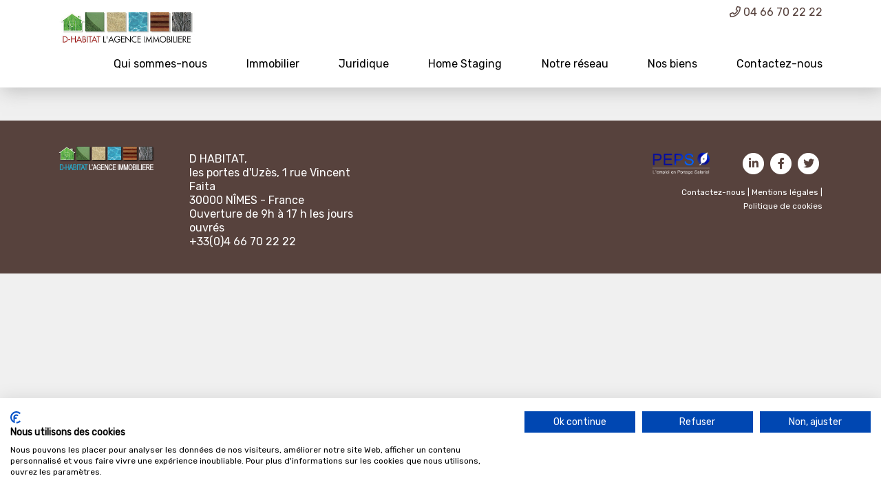

--- FILE ---
content_type: text/html; charset=UTF-8
request_url: https://www.dhabitat-immobilier.fr/tag/durable/
body_size: 7102
content:
<!doctype html>
<html lang="fr-FR">
<head>
	<meta charset="UTF-8" />
	<meta name="viewport" content="width=device-width, initial-scale=1" />
	<meta name='robots' content='index, follow, max-image-preview:large, max-snippet:-1, max-video-preview:-1' />

	<!-- This site is optimized with the Yoast SEO plugin v24.9 - https://yoast.com/wordpress/plugins/seo/ -->
	<title>Archives des Durable - D-HABITAT immobilier</title>
	<link rel="canonical" href="https://www.dhabitat-immobilier.fr/tag/durable/" />
	<meta property="og:locale" content="fr_FR" />
	<meta property="og:type" content="article" />
	<meta property="og:title" content="Archives des Durable - D-HABITAT immobilier" />
	<meta property="og:url" content="https://www.dhabitat-immobilier.fr/tag/durable/" />
	<meta property="og:site_name" content="D-HABITAT immobilier" />
	<meta name="twitter:card" content="summary_large_image" />
	<meta name="twitter:site" content="@Dhabitatimmo" />
	<script type="application/ld+json" class="yoast-schema-graph">{"@context":"https://schema.org","@graph":[{"@type":"CollectionPage","@id":"https://www.dhabitat-immobilier.fr/tag/durable/","url":"https://www.dhabitat-immobilier.fr/tag/durable/","name":"Archives des Durable - D-HABITAT immobilier","isPartOf":{"@id":"https://www.dhabitat-immobilier.fr/#website"},"primaryImageOfPage":{"@id":"https://www.dhabitat-immobilier.fr/tag/durable/#primaryimage"},"image":{"@id":"https://www.dhabitat-immobilier.fr/tag/durable/#primaryimage"},"thumbnailUrl":"https://www.dhabitat-immobilier.fr/wp-content/uploads/2024/07/Maiada-Construction-Durable.jpg","breadcrumb":{"@id":"https://www.dhabitat-immobilier.fr/tag/durable/#breadcrumb"},"inLanguage":"fr-FR"},{"@type":"ImageObject","inLanguage":"fr-FR","@id":"https://www.dhabitat-immobilier.fr/tag/durable/#primaryimage","url":"https://www.dhabitat-immobilier.fr/wp-content/uploads/2024/07/Maiada-Construction-Durable.jpg","contentUrl":"https://www.dhabitat-immobilier.fr/wp-content/uploads/2024/07/Maiada-Construction-Durable.jpg","width":1080,"height":1080,"caption":"Découvrez Maïada, le projet ambitieux et innovant d'un bâtiment durable en Occitanie générant assez d'énergie pour lui-même et les alentours."},{"@type":"BreadcrumbList","@id":"https://www.dhabitat-immobilier.fr/tag/durable/#breadcrumb","itemListElement":[{"@type":"ListItem","position":1,"name":"Accueil","item":"https://www.dhabitat-immobilier.fr/"},{"@type":"ListItem","position":2,"name":"Durable"}]},{"@type":"WebSite","@id":"https://www.dhabitat-immobilier.fr/#website","url":"https://www.dhabitat-immobilier.fr/","name":"D-HABITAT immobilier","description":"réseau de mandataires immobiliers indépendants","publisher":{"@id":"https://www.dhabitat-immobilier.fr/#organization"},"potentialAction":[{"@type":"SearchAction","target":{"@type":"EntryPoint","urlTemplate":"https://www.dhabitat-immobilier.fr/?s={search_term_string}"},"query-input":{"@type":"PropertyValueSpecification","valueRequired":true,"valueName":"search_term_string"}}],"inLanguage":"fr-FR"},{"@type":"Organization","@id":"https://www.dhabitat-immobilier.fr/#organization","name":"D-HABITAT immobilier","url":"https://www.dhabitat-immobilier.fr/","logo":{"@type":"ImageObject","inLanguage":"fr-FR","@id":"https://www.dhabitat-immobilier.fr/#/schema/logo/image/","url":"https://www.dhabitat-immobilier.fr/wp-content/uploads/2023/03/logo-dhabitat.jpg","contentUrl":"https://www.dhabitat-immobilier.fr/wp-content/uploads/2023/03/logo-dhabitat.jpg","width":503,"height":200,"caption":"D-HABITAT immobilier"},"image":{"@id":"https://www.dhabitat-immobilier.fr/#/schema/logo/image/"},"sameAs":["https://www.facebook.com/Dhabitat.officiel","https://x.com/Dhabitatimmo"]}]}</script>
	<!-- / Yoast SEO plugin. -->


<link rel="alternate" type="application/rss+xml" title="D-HABITAT immobilier &raquo; Flux de l’étiquette Durable" href="https://www.dhabitat-immobilier.fr/tag/durable/feed/" />
<style id='wp-img-auto-sizes-contain-inline-css' type='text/css'>
img:is([sizes=auto i],[sizes^="auto," i]){contain-intrinsic-size:3000px 1500px}
/*# sourceURL=wp-img-auto-sizes-contain-inline-css */
</style>
<style id='wp-emoji-styles-inline-css' type='text/css'>

	img.wp-smiley, img.emoji {
		display: inline !important;
		border: none !important;
		box-shadow: none !important;
		height: 1em !important;
		width: 1em !important;
		margin: 0 0.07em !important;
		vertical-align: -0.1em !important;
		background: none !important;
		padding: 0 !important;
	}
/*# sourceURL=wp-emoji-styles-inline-css */
</style>
<style id='wp-block-library-inline-css' type='text/css'>
:root{--wp-block-synced-color:#7a00df;--wp-block-synced-color--rgb:122,0,223;--wp-bound-block-color:var(--wp-block-synced-color);--wp-editor-canvas-background:#ddd;--wp-admin-theme-color:#007cba;--wp-admin-theme-color--rgb:0,124,186;--wp-admin-theme-color-darker-10:#006ba1;--wp-admin-theme-color-darker-10--rgb:0,107,160.5;--wp-admin-theme-color-darker-20:#005a87;--wp-admin-theme-color-darker-20--rgb:0,90,135;--wp-admin-border-width-focus:2px}@media (min-resolution:192dpi){:root{--wp-admin-border-width-focus:1.5px}}.wp-element-button{cursor:pointer}:root .has-very-light-gray-background-color{background-color:#eee}:root .has-very-dark-gray-background-color{background-color:#313131}:root .has-very-light-gray-color{color:#eee}:root .has-very-dark-gray-color{color:#313131}:root .has-vivid-green-cyan-to-vivid-cyan-blue-gradient-background{background:linear-gradient(135deg,#00d084,#0693e3)}:root .has-purple-crush-gradient-background{background:linear-gradient(135deg,#34e2e4,#4721fb 50%,#ab1dfe)}:root .has-hazy-dawn-gradient-background{background:linear-gradient(135deg,#faaca8,#dad0ec)}:root .has-subdued-olive-gradient-background{background:linear-gradient(135deg,#fafae1,#67a671)}:root .has-atomic-cream-gradient-background{background:linear-gradient(135deg,#fdd79a,#004a59)}:root .has-nightshade-gradient-background{background:linear-gradient(135deg,#330968,#31cdcf)}:root .has-midnight-gradient-background{background:linear-gradient(135deg,#020381,#2874fc)}:root{--wp--preset--font-size--normal:16px;--wp--preset--font-size--huge:42px}.has-regular-font-size{font-size:1em}.has-larger-font-size{font-size:2.625em}.has-normal-font-size{font-size:var(--wp--preset--font-size--normal)}.has-huge-font-size{font-size:var(--wp--preset--font-size--huge)}.has-text-align-center{text-align:center}.has-text-align-left{text-align:left}.has-text-align-right{text-align:right}.has-fit-text{white-space:nowrap!important}#end-resizable-editor-section{display:none}.aligncenter{clear:both}.items-justified-left{justify-content:flex-start}.items-justified-center{justify-content:center}.items-justified-right{justify-content:flex-end}.items-justified-space-between{justify-content:space-between}.screen-reader-text{border:0;clip-path:inset(50%);height:1px;margin:-1px;overflow:hidden;padding:0;position:absolute;width:1px;word-wrap:normal!important}.screen-reader-text:focus{background-color:#ddd;clip-path:none;color:#444;display:block;font-size:1em;height:auto;left:5px;line-height:normal;padding:15px 23px 14px;text-decoration:none;top:5px;width:auto;z-index:100000}html :where(.has-border-color){border-style:solid}html :where([style*=border-top-color]){border-top-style:solid}html :where([style*=border-right-color]){border-right-style:solid}html :where([style*=border-bottom-color]){border-bottom-style:solid}html :where([style*=border-left-color]){border-left-style:solid}html :where([style*=border-width]){border-style:solid}html :where([style*=border-top-width]){border-top-style:solid}html :where([style*=border-right-width]){border-right-style:solid}html :where([style*=border-bottom-width]){border-bottom-style:solid}html :where([style*=border-left-width]){border-left-style:solid}html :where(img[class*=wp-image-]){height:auto;max-width:100%}:where(figure){margin:0 0 1em}html :where(.is-position-sticky){--wp-admin--admin-bar--position-offset:var(--wp-admin--admin-bar--height,0px)}@media screen and (max-width:600px){html :where(.is-position-sticky){--wp-admin--admin-bar--position-offset:0px}}

/*# sourceURL=wp-block-library-inline-css */
</style><style id='global-styles-inline-css' type='text/css'>
:root{--wp--preset--aspect-ratio--square: 1;--wp--preset--aspect-ratio--4-3: 4/3;--wp--preset--aspect-ratio--3-4: 3/4;--wp--preset--aspect-ratio--3-2: 3/2;--wp--preset--aspect-ratio--2-3: 2/3;--wp--preset--aspect-ratio--16-9: 16/9;--wp--preset--aspect-ratio--9-16: 9/16;--wp--preset--color--black: #000000;--wp--preset--color--cyan-bluish-gray: #abb8c3;--wp--preset--color--white: #ffffff;--wp--preset--color--pale-pink: #f78da7;--wp--preset--color--vivid-red: #cf2e2e;--wp--preset--color--luminous-vivid-orange: #ff6900;--wp--preset--color--luminous-vivid-amber: #fcb900;--wp--preset--color--light-green-cyan: #7bdcb5;--wp--preset--color--vivid-green-cyan: #00d084;--wp--preset--color--pale-cyan-blue: #8ed1fc;--wp--preset--color--vivid-cyan-blue: #0693e3;--wp--preset--color--vivid-purple: #9b51e0;--wp--preset--gradient--vivid-cyan-blue-to-vivid-purple: linear-gradient(135deg,rgb(6,147,227) 0%,rgb(155,81,224) 100%);--wp--preset--gradient--light-green-cyan-to-vivid-green-cyan: linear-gradient(135deg,rgb(122,220,180) 0%,rgb(0,208,130) 100%);--wp--preset--gradient--luminous-vivid-amber-to-luminous-vivid-orange: linear-gradient(135deg,rgb(252,185,0) 0%,rgb(255,105,0) 100%);--wp--preset--gradient--luminous-vivid-orange-to-vivid-red: linear-gradient(135deg,rgb(255,105,0) 0%,rgb(207,46,46) 100%);--wp--preset--gradient--very-light-gray-to-cyan-bluish-gray: linear-gradient(135deg,rgb(238,238,238) 0%,rgb(169,184,195) 100%);--wp--preset--gradient--cool-to-warm-spectrum: linear-gradient(135deg,rgb(74,234,220) 0%,rgb(151,120,209) 20%,rgb(207,42,186) 40%,rgb(238,44,130) 60%,rgb(251,105,98) 80%,rgb(254,248,76) 100%);--wp--preset--gradient--blush-light-purple: linear-gradient(135deg,rgb(255,206,236) 0%,rgb(152,150,240) 100%);--wp--preset--gradient--blush-bordeaux: linear-gradient(135deg,rgb(254,205,165) 0%,rgb(254,45,45) 50%,rgb(107,0,62) 100%);--wp--preset--gradient--luminous-dusk: linear-gradient(135deg,rgb(255,203,112) 0%,rgb(199,81,192) 50%,rgb(65,88,208) 100%);--wp--preset--gradient--pale-ocean: linear-gradient(135deg,rgb(255,245,203) 0%,rgb(182,227,212) 50%,rgb(51,167,181) 100%);--wp--preset--gradient--electric-grass: linear-gradient(135deg,rgb(202,248,128) 0%,rgb(113,206,126) 100%);--wp--preset--gradient--midnight: linear-gradient(135deg,rgb(2,3,129) 0%,rgb(40,116,252) 100%);--wp--preset--font-size--small: 13px;--wp--preset--font-size--medium: 20px;--wp--preset--font-size--large: 36px;--wp--preset--font-size--x-large: 42px;--wp--preset--spacing--20: 0.44rem;--wp--preset--spacing--30: 0.67rem;--wp--preset--spacing--40: 1rem;--wp--preset--spacing--50: 1.5rem;--wp--preset--spacing--60: 2.25rem;--wp--preset--spacing--70: 3.38rem;--wp--preset--spacing--80: 5.06rem;--wp--preset--shadow--natural: 6px 6px 9px rgba(0, 0, 0, 0.2);--wp--preset--shadow--deep: 12px 12px 50px rgba(0, 0, 0, 0.4);--wp--preset--shadow--sharp: 6px 6px 0px rgba(0, 0, 0, 0.2);--wp--preset--shadow--outlined: 6px 6px 0px -3px rgb(255, 255, 255), 6px 6px rgb(0, 0, 0);--wp--preset--shadow--crisp: 6px 6px 0px rgb(0, 0, 0);}:where(.is-layout-flex){gap: 0.5em;}:where(.is-layout-grid){gap: 0.5em;}body .is-layout-flex{display: flex;}.is-layout-flex{flex-wrap: wrap;align-items: center;}.is-layout-flex > :is(*, div){margin: 0;}body .is-layout-grid{display: grid;}.is-layout-grid > :is(*, div){margin: 0;}:where(.wp-block-columns.is-layout-flex){gap: 2em;}:where(.wp-block-columns.is-layout-grid){gap: 2em;}:where(.wp-block-post-template.is-layout-flex){gap: 1.25em;}:where(.wp-block-post-template.is-layout-grid){gap: 1.25em;}.has-black-color{color: var(--wp--preset--color--black) !important;}.has-cyan-bluish-gray-color{color: var(--wp--preset--color--cyan-bluish-gray) !important;}.has-white-color{color: var(--wp--preset--color--white) !important;}.has-pale-pink-color{color: var(--wp--preset--color--pale-pink) !important;}.has-vivid-red-color{color: var(--wp--preset--color--vivid-red) !important;}.has-luminous-vivid-orange-color{color: var(--wp--preset--color--luminous-vivid-orange) !important;}.has-luminous-vivid-amber-color{color: var(--wp--preset--color--luminous-vivid-amber) !important;}.has-light-green-cyan-color{color: var(--wp--preset--color--light-green-cyan) !important;}.has-vivid-green-cyan-color{color: var(--wp--preset--color--vivid-green-cyan) !important;}.has-pale-cyan-blue-color{color: var(--wp--preset--color--pale-cyan-blue) !important;}.has-vivid-cyan-blue-color{color: var(--wp--preset--color--vivid-cyan-blue) !important;}.has-vivid-purple-color{color: var(--wp--preset--color--vivid-purple) !important;}.has-black-background-color{background-color: var(--wp--preset--color--black) !important;}.has-cyan-bluish-gray-background-color{background-color: var(--wp--preset--color--cyan-bluish-gray) !important;}.has-white-background-color{background-color: var(--wp--preset--color--white) !important;}.has-pale-pink-background-color{background-color: var(--wp--preset--color--pale-pink) !important;}.has-vivid-red-background-color{background-color: var(--wp--preset--color--vivid-red) !important;}.has-luminous-vivid-orange-background-color{background-color: var(--wp--preset--color--luminous-vivid-orange) !important;}.has-luminous-vivid-amber-background-color{background-color: var(--wp--preset--color--luminous-vivid-amber) !important;}.has-light-green-cyan-background-color{background-color: var(--wp--preset--color--light-green-cyan) !important;}.has-vivid-green-cyan-background-color{background-color: var(--wp--preset--color--vivid-green-cyan) !important;}.has-pale-cyan-blue-background-color{background-color: var(--wp--preset--color--pale-cyan-blue) !important;}.has-vivid-cyan-blue-background-color{background-color: var(--wp--preset--color--vivid-cyan-blue) !important;}.has-vivid-purple-background-color{background-color: var(--wp--preset--color--vivid-purple) !important;}.has-black-border-color{border-color: var(--wp--preset--color--black) !important;}.has-cyan-bluish-gray-border-color{border-color: var(--wp--preset--color--cyan-bluish-gray) !important;}.has-white-border-color{border-color: var(--wp--preset--color--white) !important;}.has-pale-pink-border-color{border-color: var(--wp--preset--color--pale-pink) !important;}.has-vivid-red-border-color{border-color: var(--wp--preset--color--vivid-red) !important;}.has-luminous-vivid-orange-border-color{border-color: var(--wp--preset--color--luminous-vivid-orange) !important;}.has-luminous-vivid-amber-border-color{border-color: var(--wp--preset--color--luminous-vivid-amber) !important;}.has-light-green-cyan-border-color{border-color: var(--wp--preset--color--light-green-cyan) !important;}.has-vivid-green-cyan-border-color{border-color: var(--wp--preset--color--vivid-green-cyan) !important;}.has-pale-cyan-blue-border-color{border-color: var(--wp--preset--color--pale-cyan-blue) !important;}.has-vivid-cyan-blue-border-color{border-color: var(--wp--preset--color--vivid-cyan-blue) !important;}.has-vivid-purple-border-color{border-color: var(--wp--preset--color--vivid-purple) !important;}.has-vivid-cyan-blue-to-vivid-purple-gradient-background{background: var(--wp--preset--gradient--vivid-cyan-blue-to-vivid-purple) !important;}.has-light-green-cyan-to-vivid-green-cyan-gradient-background{background: var(--wp--preset--gradient--light-green-cyan-to-vivid-green-cyan) !important;}.has-luminous-vivid-amber-to-luminous-vivid-orange-gradient-background{background: var(--wp--preset--gradient--luminous-vivid-amber-to-luminous-vivid-orange) !important;}.has-luminous-vivid-orange-to-vivid-red-gradient-background{background: var(--wp--preset--gradient--luminous-vivid-orange-to-vivid-red) !important;}.has-very-light-gray-to-cyan-bluish-gray-gradient-background{background: var(--wp--preset--gradient--very-light-gray-to-cyan-bluish-gray) !important;}.has-cool-to-warm-spectrum-gradient-background{background: var(--wp--preset--gradient--cool-to-warm-spectrum) !important;}.has-blush-light-purple-gradient-background{background: var(--wp--preset--gradient--blush-light-purple) !important;}.has-blush-bordeaux-gradient-background{background: var(--wp--preset--gradient--blush-bordeaux) !important;}.has-luminous-dusk-gradient-background{background: var(--wp--preset--gradient--luminous-dusk) !important;}.has-pale-ocean-gradient-background{background: var(--wp--preset--gradient--pale-ocean) !important;}.has-electric-grass-gradient-background{background: var(--wp--preset--gradient--electric-grass) !important;}.has-midnight-gradient-background{background: var(--wp--preset--gradient--midnight) !important;}.has-small-font-size{font-size: var(--wp--preset--font-size--small) !important;}.has-medium-font-size{font-size: var(--wp--preset--font-size--medium) !important;}.has-large-font-size{font-size: var(--wp--preset--font-size--large) !important;}.has-x-large-font-size{font-size: var(--wp--preset--font-size--x-large) !important;}
/*# sourceURL=global-styles-inline-css */
</style>

<style id='classic-theme-styles-inline-css' type='text/css'>
/*! This file is auto-generated */
.wp-block-button__link{color:#fff;background-color:#32373c;border-radius:9999px;box-shadow:none;text-decoration:none;padding:calc(.667em + 2px) calc(1.333em + 2px);font-size:1.125em}.wp-block-file__button{background:#32373c;color:#fff;text-decoration:none}
/*# sourceURL=/wp-includes/css/classic-themes.min.css */
</style>
<link rel='stylesheet' id='bootstrap-css' href='https://www.dhabitat-immobilier.fr/wp-content/themes/dhabitat/css/bootstrap.min.css?ver=6.9' type='text/css' media='all' />
<link rel='stylesheet' id='fontawesome-css' href='https://www.dhabitat-immobilier.fr/wp-content/themes/dhabitat/vendors/font-awesome/css/all.css?ver=6.9' type='text/css' media='all' />
<link rel='stylesheet' id='fc-style-css' href='https://www.dhabitat-immobilier.fr/wp-content/themes/dhabitat/style.css?ver=6.9' type='text/css' media='all' />
<script type="text/javascript" src="https://www.dhabitat-immobilier.fr/wp-includes/js/jquery/jquery.min.js?ver=3.7.1" id="jquery-core-js"></script>
<script type="text/javascript" src="https://www.dhabitat-immobilier.fr/wp-includes/js/jquery/jquery-migrate.min.js?ver=3.4.1" id="jquery-migrate-js"></script>
<script type="text/javascript" src="https://www.dhabitat-immobilier.fr/wp-content/themes/dhabitat/js/bootstrap.min.js?ver=6.9" id="bootstrap-js"></script>
<script type="text/javascript" src="https://www.dhabitat-immobilier.fr/wp-content/themes/dhabitat/script.js?ver=6.9" id="fc-script-js"></script>
<link rel="https://api.w.org/" href="https://www.dhabitat-immobilier.fr/wp-json/" /><link rel="alternate" title="JSON" type="application/json" href="https://www.dhabitat-immobilier.fr/wp-json/wp/v2/tags/268" /><link rel="EditURI" type="application/rsd+xml" title="RSD" href="https://www.dhabitat-immobilier.fr/xmlrpc.php?rsd" />
<meta name="generator" content="WordPress 6.9" />
	<link href="/favicon.png" rel="shortcut icon">
	<script src="https://consent.cookiefirst.com/sites/dhabitat-immobilier.fr-51a1cddc-5c94-49c6-8296-e9def047ee90/consent.js"></script>
</head>

<body class="archive tag tag-durable tag-268 wp-theme-dhabitat">

<!-- Preloader-->
<div class="page-loader">
    <div class="page-loader-inner">
        <div class="spinner">
        	            <div class="double-bounce1"></div>
            <div class="double-bounce2"></div>
        </div>
    </div>
</div>
<!-- Preloader end-->

<div id="page" class="site">
	<nav class="navbar navbar-expand-xl navbar-dark">
		<div class="container d-block">
			<div class="row">
				<div class="col-12 col-lg-6 text-center text-lg-left order-1 order-lg-1 pb-3">
					<a class="navbar-brand" href="/"><img src="/wp-content/themes/dhabitat/img/logo-dhabitat.jpg" class="img-fluid" style="width:200px;"></a>
				</div>
				<div class="col-4 col-lg-6 text-right order-3 order-lg-2">
					<div class="t-orange" style="white-space: nowrap;"><i class="far fa-phone"></i> 04 66 70 22 22</div>
				</div>
				<div class="col-8 col-lg-12 order-2 order-lg-3 pb-2 pb-lg-3">
	  			
		  
			  	
				
			  	<button class="navbar-toggler" type="button" data-toggle="collapse" data-target="#navbarMain" aria-controls="navbarMain" aria-expanded="false" aria-label="Toggle navigation"><i class="fas fa-bars fa-2x"></i></button>
				<div id="navbarMain" class="collapse navbar-collapse"><ul id="menu-menu-principal" class="navbar-nav"><li id="menu-item-401" class="menu-item menu-item-type-post_type menu-item-object-page menu-item-401"><a href="https://www.dhabitat-immobilier.fr/qui-sommes-nous/">Qui sommes-nous</a></li>
<li id="menu-item-385" class="menu-item menu-item-type-taxonomy menu-item-object-category menu-item-385"><a href="https://www.dhabitat-immobilier.fr/category/immobilier/">Immobilier</a></li>
<li id="menu-item-411" class="menu-item menu-item-type-taxonomy menu-item-object-category menu-item-411"><a href="https://www.dhabitat-immobilier.fr/category/juridique/">Juridique</a></li>
<li id="menu-item-551" class="menu-item menu-item-type-taxonomy menu-item-object-category menu-item-551"><a href="https://www.dhabitat-immobilier.fr/category/home-staging-question-de-nuances/">Home Staging</a></li>
<li id="menu-item-398" class="menu-item menu-item-type-custom menu-item-object-custom menu-item-398"><a href="https://www.l-agence-immobiliere.fr/notre-reseau-agences/1">Notre réseau</a></li>
<li id="menu-item-403" class="menu-item menu-item-type-custom menu-item-object-custom menu-item-403"><a href="https://www.l-agence-immobiliere.fr">Nos biens</a></li>
<li id="menu-item-402" class="menu-item menu-item-type-custom menu-item-object-custom menu-item-402"><a href="https://www.l-agence-immobiliere.fr/contact.html">Contactez-nous</a></li>
</ul></div> 
				</div>
			</div>
				
		</div>
	</nav>
	<footer class=" mt-5">
		<div class="container">
			<div class="row">
				<div class="col-sm-4 col-lg-2">
					<a class="navbar-brand" href="/"><img src="/wp-content/themes/dhabitat/img/logo-footer.png" class="img-fluid" style="width:200px;"></a>
				</div>
				<div class="col-sm-8 col-lg-3 pt-3 text-center text-md-left">

					<p>D HABITAT,<br />les portes d'Uzès, 1 rue Vincent Faita<br />30000 NÎMES - France<br />Ouverture de 9h à 17 h les jours ouvrés<br />+33(0)4 66 70 22 22</p>
				</div>
				<div class="col-sm-2 col-lg-4 pt-3 text-center text-md-left">
				</div>
				<div class="col-10 col-lg-3 text-center text-md-right pt-3">	<a href="https://www.peps-syndicat.fr/" target="_blank"><img src="/wp-content/themes/dhabitat/img/peps-logo.png" class="img-fluid" style="height:32px;margin-right:40px;"></a>
					
					<a href="https://www.linkedin.com/in/d-habitat-675256173/" target="_blank" rel="noreferrer"><span class="fa-stack fa-1x"><i class="fas fa-circle fa-stack-2x"></i><i class="fab fa-linkedin-in fa-stack-1x fa-inverse"></i></span></a><a href="https://www.facebook.com/Dhabitat.officiel" target="_blank" rel="noreferrer"><span class="fa-stack fa-1x"><i class="fas fa-circle fa-stack-2x"></i><i class="fab fa-facebook-f fa-stack-1x fa-inverse"></i></span></a><a href="https://twitter.com/Dhabitatimmo" target="_blank" rel="noreferrer"><span class="fa-stack fa-1x"><i class="fas fa-circle fa-stack-2x"></i><i class="fab fa-twitter fa-stack-1x fa-inverse"></i></span></a>					
					
					<p class="mt-3 t-size-12"><a href="https://www.l-agence-immobiliere.fr/contact.html">Contactez-nous</a> | <a href="/mentions-legales/">Mentions légales</a> | <a href="/politique-en-matiere-de-cookies/">Politique de cookies</a></p>
				</div>
			</div>
		</div>
	</footer>
<script type="speculationrules">
{"prefetch":[{"source":"document","where":{"and":[{"href_matches":"/*"},{"not":{"href_matches":["/wp-*.php","/wp-admin/*","/wp-content/uploads/*","/wp-content/*","/wp-content/plugins/*","/wp-content/themes/dhabitat/*","/*\\?(.+)"]}},{"not":{"selector_matches":"a[rel~=\"nofollow\"]"}},{"not":{"selector_matches":".no-prefetch, .no-prefetch a"}}]},"eagerness":"conservative"}]}
</script>
<script id="wp-emoji-settings" type="application/json">
{"baseUrl":"https://s.w.org/images/core/emoji/17.0.2/72x72/","ext":".png","svgUrl":"https://s.w.org/images/core/emoji/17.0.2/svg/","svgExt":".svg","source":{"concatemoji":"https://www.dhabitat-immobilier.fr/wp-includes/js/wp-emoji-release.min.js?ver=6.9"}}
</script>
<script type="module">
/* <![CDATA[ */
/*! This file is auto-generated */
const a=JSON.parse(document.getElementById("wp-emoji-settings").textContent),o=(window._wpemojiSettings=a,"wpEmojiSettingsSupports"),s=["flag","emoji"];function i(e){try{var t={supportTests:e,timestamp:(new Date).valueOf()};sessionStorage.setItem(o,JSON.stringify(t))}catch(e){}}function c(e,t,n){e.clearRect(0,0,e.canvas.width,e.canvas.height),e.fillText(t,0,0);t=new Uint32Array(e.getImageData(0,0,e.canvas.width,e.canvas.height).data);e.clearRect(0,0,e.canvas.width,e.canvas.height),e.fillText(n,0,0);const a=new Uint32Array(e.getImageData(0,0,e.canvas.width,e.canvas.height).data);return t.every((e,t)=>e===a[t])}function p(e,t){e.clearRect(0,0,e.canvas.width,e.canvas.height),e.fillText(t,0,0);var n=e.getImageData(16,16,1,1);for(let e=0;e<n.data.length;e++)if(0!==n.data[e])return!1;return!0}function u(e,t,n,a){switch(t){case"flag":return n(e,"\ud83c\udff3\ufe0f\u200d\u26a7\ufe0f","\ud83c\udff3\ufe0f\u200b\u26a7\ufe0f")?!1:!n(e,"\ud83c\udde8\ud83c\uddf6","\ud83c\udde8\u200b\ud83c\uddf6")&&!n(e,"\ud83c\udff4\udb40\udc67\udb40\udc62\udb40\udc65\udb40\udc6e\udb40\udc67\udb40\udc7f","\ud83c\udff4\u200b\udb40\udc67\u200b\udb40\udc62\u200b\udb40\udc65\u200b\udb40\udc6e\u200b\udb40\udc67\u200b\udb40\udc7f");case"emoji":return!a(e,"\ud83e\u1fac8")}return!1}function f(e,t,n,a){let r;const o=(r="undefined"!=typeof WorkerGlobalScope&&self instanceof WorkerGlobalScope?new OffscreenCanvas(300,150):document.createElement("canvas")).getContext("2d",{willReadFrequently:!0}),s=(o.textBaseline="top",o.font="600 32px Arial",{});return e.forEach(e=>{s[e]=t(o,e,n,a)}),s}function r(e){var t=document.createElement("script");t.src=e,t.defer=!0,document.head.appendChild(t)}a.supports={everything:!0,everythingExceptFlag:!0},new Promise(t=>{let n=function(){try{var e=JSON.parse(sessionStorage.getItem(o));if("object"==typeof e&&"number"==typeof e.timestamp&&(new Date).valueOf()<e.timestamp+604800&&"object"==typeof e.supportTests)return e.supportTests}catch(e){}return null}();if(!n){if("undefined"!=typeof Worker&&"undefined"!=typeof OffscreenCanvas&&"undefined"!=typeof URL&&URL.createObjectURL&&"undefined"!=typeof Blob)try{var e="postMessage("+f.toString()+"("+[JSON.stringify(s),u.toString(),c.toString(),p.toString()].join(",")+"));",a=new Blob([e],{type:"text/javascript"});const r=new Worker(URL.createObjectURL(a),{name:"wpTestEmojiSupports"});return void(r.onmessage=e=>{i(n=e.data),r.terminate(),t(n)})}catch(e){}i(n=f(s,u,c,p))}t(n)}).then(e=>{for(const n in e)a.supports[n]=e[n],a.supports.everything=a.supports.everything&&a.supports[n],"flag"!==n&&(a.supports.everythingExceptFlag=a.supports.everythingExceptFlag&&a.supports[n]);var t;a.supports.everythingExceptFlag=a.supports.everythingExceptFlag&&!a.supports.flag,a.supports.everything||((t=a.source||{}).concatemoji?r(t.concatemoji):t.wpemoji&&t.twemoji&&(r(t.twemoji),r(t.wpemoji)))});
//# sourceURL=https://www.dhabitat-immobilier.fr/wp-includes/js/wp-emoji-loader.min.js
/* ]]> */
</script>
  	<script type="text/javascript" src="//s7.addthis.com/js/300/addthis_widget.js#pubid=ra-62860692cca20a92"></script>


</body>
</html>
